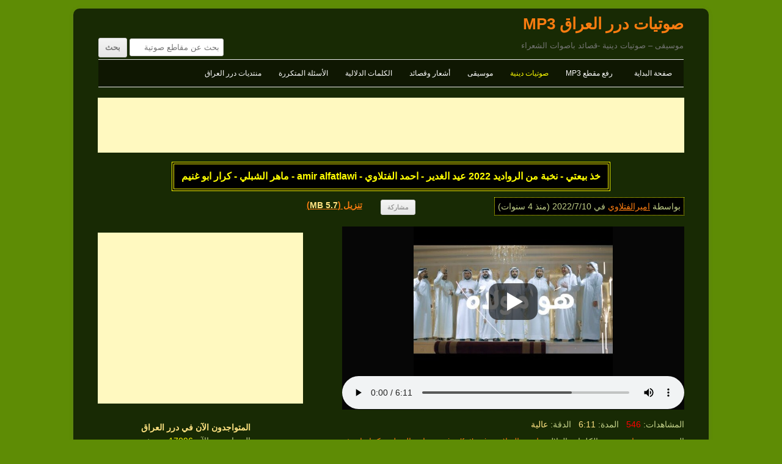

--- FILE ---
content_type: text/html; charset=UTF-8
request_url: https://www.dorar-aliraq.net/mp3/%D8%AE%D8%B0-%D8%A8%D9%8A%D8%B9%D8%AA%D9%8A-%D9%86%D8%AE%D8%A8%D8%A9-%D9%85%D9%86-%D8%A7%D9%84%D8%B1%D9%88%D8%A7%D8%AF%D9%8A%D8%AF-2022-%D8%B9%D9%8A%D8%AF-%D8%A7%D9%84%D8%BA%D8%AF%D9%8A
body_size: 8785
content:
<!DOCTYPE html>
<html dir="rtl" lang="ar">
<head>
<meta charset="UTF-8" />
<meta name="viewport" content="width=device-width" />
<title>خذ بيعتي - نخبة من الرواديد 2022 عيد الغدير - احمد الفتلاوي - amir alfatlawi - ماهر الشبلي - كرار ابو غنيم | صوتيات درر العراق MP3</title>
<meta name="description" content="استماع/تحميل مقطع صوتي خذ بيعتي - نخبة من الرواديد 2022 عيد الغدير - احمد الفتلاوي - amir alfatlawi - ماهر الشبلي - كرار ابو غنيم - صوتيات درر العراق MP3" />
<link rel="profile" href="http://gmpg.org/xfn/11" />
<link rel="stylesheet" id="style-all"  href="https://www.dorar-aliraq.net/mp3/mp3css_rollup.css?d=1540933955" type="text/css" media="all" />
<style>
#site-navigation li.menu-item>a[href="https://www.dorar-aliraq.net/mp3/cat/islamic"] {
    color: #ffff00;
}
</style>
<link rel="canonical" href="https://www.dorar-aliraq.net/mp3/%d8%ae%d8%b0-%d8%a8%d9%8a%d8%b9%d8%aa%d9%8a-%d9%86%d8%ae%d8%a8%d8%a9-%d9%85%d9%86-%d8%a7%d9%84%d8%b1%d9%88%d8%a7%d8%af%d9%8a%d8%af-2022-%d8%b9%d9%8a%d8%af-%d8%a7%d9%84%d8%ba%d8%af%d9%8a" />
<!-- Facebook -->
<meta property="og:description" content="استماع/تحميل مقطع صوتي خذ بيعتي - نخبة من الرواديد 2022 عيد الغدير - احمد الفتلاوي - amir alfatlawi - ماهر الشبلي - كرار ابو غنيم - صوتيات درر العراق MP3" />
<meta property="og:title" content="خذ بيعتي - نخبة من الرواديد 2022 عيد الغدير - احمد الفتلاوي - amir alfatlawi - ماهر الشبلي - كرار ابو غنيم | صوتيات درر العراق MP3" />
<meta property="og:type" content="song" />
<meta property="og:url" content="https://www.dorar-aliraq.net/mp3/%d8%ae%d8%b0-%d8%a8%d9%8a%d8%b9%d8%aa%d9%8a-%d9%86%d8%ae%d8%a8%d8%a9-%d9%85%d9%86-%d8%a7%d9%84%d8%b1%d9%88%d8%a7%d8%af%d9%8a%d8%af-2022-%d8%b9%d9%8a%d8%af-%d8%a7%d9%84%d8%ba%d8%af%d9%8a" />
<meta property="og:image" content="https://dorar.at/imp3/202207/64251.jpeg" />
<meta property="og:site_name" content="صوتيات درر العراق MP3" />
<meta property="fb:app_id" content="116527728367865" />
<script>
var PAGETYPE='single';
var SITEURL='https://www.dorar-aliraq.net/mp3/';
var STATICSITEURL='https://dorar.at/mp3/';
var BBURL='https://www.dorar-aliraq.net';
var STATIC_BBURL='https://dorar.at';
</script>
</head>
<body class="single">
<div id="fb-root"></div>
<div id="page" class="hfeed site">	
<header id="masthead" class="site-header" role="banner">
	<h1 class="site-title"><a href="https://www.dorar-aliraq.net/mp3/" title="صوتيات درر العراق MP3" rel="home">صوتيات درر العراق MP3</a></h1>
	<h2 class="site-description">موسيقى – صوتيات دينية -قصائد باصوات الشعراء</h2>
	<nav id="site-navigation" class="main-navigation" role="navigation">
		<h3 class="menu-toggle">القائمة</h3>
		<div class="menu-menu2-container">
		<ul id="menu-menu2" class="nav-menu">
			<li id="menu-item-19651" class="menu-item"><a href="https://www.dorar-aliraq.net/mp3/">صفحة البداية</a></li>
			<li id="menu-item-19652" class="menu-item"><a href="https://www.dorar-aliraq.net/mp3/upload-mp3">رفع مقطع MP3</a></li>
			<li id="menu-item-19653" class="menu-item"><a href="https://www.dorar-aliraq.net/mp3/cat/islamic">صوتيات دينية</a></li>
			<li id="menu-item-19654" class="menu-item"><a href="https://www.dorar-aliraq.net/mp3/cat/music">موسيقى</a></li>
			<li id="menu-item-19655" class="menu-item"><a href="https://www.dorar-aliraq.net/mp3/cat/poetry">أشعار وقصائد</a></li>
			<li id="menu-item-21622" class="menu-item"><a href="https://www.dorar-aliraq.net/mp3/post-tags">الكلمات الدلالية</a></li>
			<!-- <li id="menu-item-22503" class="menu-item"><a href="https://www.dorar-aliraq.net/mp3/playlist">قائمة الاستماع</a></li> -->
			<li id="menu-item-23887" class="menu-item"><a href="https://www.dorar-aliraq.net/mp3/help">الأسئلة المتكررة</a></li>
			<li id="menu-item-30411" class="menu-item"><a href="https://www.dorar-aliraq.net/forum.php">منتديات درر العراق</a></li>
		</ul>
		</div>
		<form role="search" method="get" class="searchform" action="https://www.dorar-aliraq.net/mp3/">
<div>
<label class="screen-reader-text" for="search_1">بحث عن مقاطع صوتية</label>
<input type="text" placeholder="بحث عن مقاطع صوتية" value="" name="s" id="search_1">
<input type="submit" value="بحث">
</div>

</form>	</nav>
</header>
<div style="text-align:center;margin:5px 0px;"><script async src="//pagead2.googlesyndication.com/pagead/js/adsbygoogle.js"></script>
<!-- Responsive MP3 -->
<ins class="adsbygoogle"
     style="display:block"
     data-ad-client="ca-pub-9452336915267221"
     data-ad-slot="4416540799"
     data-ad-format="horizontal"></ins>
<script>
(adsbygoogle = window.adsbygoogle || []).push({});
</script></div><div id="main" class="wrapper">
<article id="post-64251" style="margin-top:10px;">
<header class="entry-header">
<h1 id="single_title"><strong>خذ بيعتي - نخبة من الرواديد 2022 عيد الغدير - احمد الفتلاوي - amir alfatlawi - ماهر الشبلي - كرار ابو غنيم</strong></h1>
<div id="mp3_info">
	<div class="a">بواسطة <a href="https://www.dorar-aliraq.net/member.php?u=57932" data-userid="57932" data-av="69" class="username">اميرالفتلاوي</a> في <time datetime="2022-07-10T17:45:42+03:00" title="at 5:45 pm">2022/7/10</time> (منذ 4 سنوات)</div>
	<div class="s">
		<div><div><div class="fb-like" data-href="https://www.dorar-aliraq.net/mp3/%d8%ae%d8%b0-%d8%a8%d9%8a%d8%b9%d8%aa%d9%8a-%d9%86%d8%ae%d8%a8%d8%a9-%d9%85%d9%86-%d8%a7%d9%84%d8%b1%d9%88%d8%a7%d8%af%d9%8a%d8%af-2022-%d8%b9%d9%8a%d8%af-%d8%a7%d9%84%d8%ba%d8%af%d9%8a" data-layout="button_count" data-action="like" data-show-faces="false" data-share="false" data-colorscheme="dark" data-width="100"></div></div></div>
		<div><input style="white-space:nowrap;" value="مشاركة" type="button" id="share-tip-show"/></div>
		<div><a href="https://www.dorar-aliraq.net/mp3/download-mp3/64251">تنزيل (<span style="color: #FFE382">5.7 MB</span>)</a></div>
	</div>
</div>
<div class="share-tip">رابط قصير<input readonly="readonly" type="text" style="display:block;width:90%;text-align:left;" value="https://dorar.at/m/64251" /><div id="share-icons"><a id="share-gp" href="https://plus.google.com/share?url=https%3A%2F%2Fwww.dorar-aliraq.net%2Fmp3%2F%25d8%25ae%25d8%25b0-%25d8%25a8%25d9%258a%25d8%25b9%25d8%25aa%25d9%258a-%25d9%2586%25d8%25ae%25d8%25a8%25d8%25a9-%25d9%2585%25d9%2586-%25d8%25a7%25d9%2584%25d8%25b1%25d9%2588%25d8%25a7%25d8%25af%25d9%258a%25d8%25af-2022-%25d8%25b9%25d9%258a%25d8%25af-%25d8%25a7%25d9%2584%25d8%25ba%25d8%25af%25d9%258a" title="share on Google+">g+</a><a id="share-fb" title="share link to this post on Facebook" href="https://www.facebook.com/sharer/sharer.php?u=https%3A%2F%2Fwww.dorar-aliraq.net%2Fmp3%2F%25d8%25ae%25d8%25b0-%25d8%25a8%25d9%258a%25d8%25b9%25d8%25aa%25d9%258a-%25d9%2586%25d8%25ae%25d8%25a8%25d8%25a9-%25d9%2585%25d9%2586-%25d8%25a7%25d9%2584%25d8%25b1%25d9%2588%25d8%25a7%25d8%25af%25d9%258a%25d8%25af-2022-%25d8%25b9%25d9%258a%25d8%25af-%25d8%25a7%25d9%2584%25d8%25ba%25d8%25af%25d9%258a">f</a><a id="share-tw" href="https://twitter.com/share?url=https%3A%2F%2Fwww.dorar-aliraq.net%2Fmp3%2F%25d8%25ae%25d8%25b0-%25d8%25a8%25d9%258a%25d8%25b9%25d8%25aa%25d9%258a-%25d9%2586%25d8%25ae%25d8%25a8%25d8%25a9-%25d9%2585%25d9%2586-%25d8%25a7%25d9%2584%25d8%25b1%25d9%2588%25d8%25a7%25d8%25af%25d9%258a%25d8%25af-2022-%25d8%25b9%25d9%258a%25d8%25af-%25d8%25a7%25d9%2584%25d8%25ba%25d8%25af%25d9%258a" title="share on Twitter">t</a></div><a id="close-share-tip" style="float:left">اغلاق</a></div>
</header><!-- .entry-header -->

<section id="mp3_player2">
<div id="player_container2">
	<div id="mp3_posterimage">
		<div class="clickplay" style="background-image:url('https://dorar.at/mp3/ext/newmp3_statics/play.png');"></div>
		<div class="playloading" style="display:block; background-image:url('https://dorar.at/mp3/ext/images/Loading_by_Neb_Ulus.gif');"></div>
		<img src="https://dorar.at/imp3/202207/64251.jpeg" alt="" />
	</div>
</div>
<div id="player_adsense2"><script async src="//pagead2.googlesyndication.com/pagead/js/adsbygoogle.js"></script>
<!-- Responsive MP3 -->
<ins class="adsbygoogle"
     style="display:block"
     data-ad-client="ca-pub-9452336915267221"
     data-ad-slot="4416540799"
     data-ad-format="rectangle"></ins>
<script>
(adsbygoogle = window.adsbygoogle || []).push({});
</script></div>
</section>	
</article>
<div id="primary" class="site-content">
<div id="content" role="main">
<div id="mp3_meta">
<div>المشاهدات: <span style="color:red;">546</span>&nbsp;&nbsp; المدة: <span style="color: #FFE382">6:11</span>&nbsp;&nbsp; الدقة: <span style="color: #FFE382"><span title="128004">عالية</span></span><br>التصنيف: <a href="https://www.dorar-aliraq.net/mp3/cat/islamic" title="">صوتيات دينية</a>&nbsp;&nbsp; الكلمات الدلالية: <a href="https://www.dorar-aliraq.net/mp3/tag/%d8%a7%d8%ad%d9%85%d8%af-%d8%a7%d9%84%d9%81%d8%aa%d9%84%d8%a7%d9%88%d9%8a" title="368 مقطع صوتي">احمد الفتلاوي</a>، <a href="https://www.dorar-aliraq.net/mp3/tag/amir-alfatlawi" title="869 مقطع صوتي">amir alfatlawi</a>، <a href="https://www.dorar-aliraq.net/mp3/tag/%d9%85%d8%a7%d9%87%d8%b1-%d8%a7%d9%84%d8%b4%d8%a8%d9%84%d9%8a" title="95 مقطع صوتي">ماهر الشبلي</a>، <a href="https://www.dorar-aliraq.net/mp3/tag/%d9%83%d8%b1%d8%a7%d8%b1-%d8%a7%d8%a8%d9%88-%d8%ba%d9%86%d9%8a%d9%85" title="107 مقطع صوتي">كرار ابو غنيم</a></div>
<div><a href="https://www.dorar-aliraq.net/misc.php?do=Report_a_violation&amp;rpath=CrTPn3J2z0jw5yW85Yp7mAHAFoZNGJnpgw00C5z8Fc1xcFYaCtfhI5Gwx1Vu7MHq7Q8Xj3MoLeAhf19THGYEmY6qhn2c%2FdPhMBhIJXfrAdS2d4qYeGXJXpdGsASN8NI3D8%2BzJD%2BNu1YMrZHzQKakPJnDETEWXApyTr6JO%2FtleZtOD2trc%2BFms%2BxHa1HAodgHZPn2pItRlCTjM%2F3fjjm%2F5S21JVvk%2FRFxWWa9pJmQ19GhrwNcglJ2kPaeFakeNwJz">الابلاغ عن انتهاك - Report a violation</a></div>
<div class="comment-area" style="margin-top:2rem;">
	<a href="https://www.dorar-aliraq.net/mp3/user/%d8%ae%d8%b0-%d8%a8%d9%8a%d8%b9%d8%aa%d9%8a-%d9%86%d8%ae%d8%a8%d8%a9-%d9%85%d9%86-%d8%a7%d9%84%d8%b1%d9%88%d8%a7%d8%af%d9%8a%d8%af-2022-%d8%b9%d9%8a%d8%af-%d8%a7%d9%84%d8%ba%d8%af%d9%8auser" title="الصورة الرمزية لـ اميرالفتلاوي" style="float:right;"><img src="https://dorar.at/customavatars/avatar57932_69.gif" alt="" style="max-width:70px;max-height:70px;" /></a>
	<div style="margin-right:6rem;">اميرالفتلاوي	<br/>
	<a href="https://www.dorar-aliraq.net/mp3/?userid=57932">المزيد من المقاطع بواسطة اميرالفتلاوي </a>
	</div>
	<div style="clear:both;"></div>
		<section class="comment-content" id="cont_div"><div style="color: #808080;">تعليق بواسطة <b>اميرالفتلاوي</b></div>
	نخبة من رواديد النجف	</section>
	</div>
</div>
<span style="display:none;" class="mp3xhrdata" data-poid="64251" data-popath="202207" data-views="9099" data-time="1769784123" data-hash="da991d2685ba83b0ef1eef5460382c7d"></span>
	<img src="https://large.dorar.at/clear.gif" alt="" style="display:none;" /><div id="comments" class="comments-area">
<div style="background-color: #D3D3D3;padding: 3px;direction:rtl;text-align:center;overflow:hidden;">
<div class="fb-comments" data-href="https://www.dorar-aliraq.net/mp3/%d8%ae%d8%b0-%d8%a8%d9%8a%d8%b9%d8%aa%d9%8a-%d9%86%d8%ae%d8%a8%d8%a9-%d9%85%d9%86-%d8%a7%d9%84%d8%b1%d9%88%d8%a7%d8%af%d9%8a%d8%af-2022-%d8%b9%d9%8a%d8%af-%d8%a7%d9%84%d8%ba%d8%af%d9%8a" data-numposts="5" data-colorscheme="light" data-width="100%"></div>
</div>
</div></div>
</div>
<script src="https://www.dorar-aliraq.net/mp3/mp3js_rollup.js?d=1540934016" async></script>
<div id="secondary" class="widget-area" role="complementary">
		<aside id="online_users" class="widget widget_search">
		<h3 class="widget-title">المتواجدون الآن في درر العراق</h3>
		<div>المتواجدون الآن <span style="color:yellow">17096</span> مستخدم.<br style="line-height: 1.5rem;"/>
		الأعضاء <span style="color:yellow">13</span> و الزوار <span style="color:yellow">17083</span>.
		</div>
	</aside>
		<aside id="picks" class="widget widget_search">
		<h3 class="widget-title">مختارات</h3>
		<ul><li><a href="https://www.dorar-aliraq.net/mp3/%d8%a7%d9%84%d9%85%d9%88%d9%84%d9%88%d8%af%d9%8a%d9%86-%d9%81%d9%8a-%d8%b1%d8%ac%d8%a8-%d8%a3%d8%a8%d8%a7%d8%b0%d8%b1-%d8%a7%d9%84%d8%ad%d9%84%d9%88%d8%a7%d8%ac%d9%8a" title="بواسطة لكم ولائي">المولودين في رجب - أباذر الحلواجي</a></li><li><a href="https://www.dorar-aliraq.net/mp3/%d9%88%d9%8a%d9%86-%d9%85%d9%88%d8%aa%d9%83-%d9%85%d8%ad%d9%85%d8%af-%d8%a7%d9%84%d8%ad%d9%84%d9%81%d9%8a" title="بواسطة هيلــه">وين موتك - محمد الحلفي</a></li><li><a href="https://www.dorar-aliraq.net/mp3/%d8%a7%d8%b4%d9%85-%d8%ae%d8%af%d9%83-%d8%b5%d8%a7%d9%84%d8%ad-%d8%a7%d9%84%d8%af%d8%b1%d8%a7%d8%b2%d9%8a" title="بواسطة حسن hassan ali">اشم خدك - صالح الدرازي</a></li><li><a href="https://www.dorar-aliraq.net/mp3/%d9%87%d9%84-%d8%ac%d9%8a%d8%aa%d9%83-ll-%d8%a7%d9%84%d8%b1%d8%a7%d8%af%d9%88%d8%af-%d9%85%d8%b1%d8%aa%d8%b6%d9%89-%d8%ad%d8%b1%d8%a8-1441%d9%87%d9%80%d9%80%d9%80-2020-%d9%85%d8%b1%d8%aa" title="بواسطة ✿ EshiQ ✿">هل جيتك ll الرادود مرتضى حرب 1441هـــ 2020</a></li><li><a href="https://www.dorar-aliraq.net/mp3/%d9%82%d8%b1%d8%a7%d9%86-%d8%b1%d8%a8%d9%83-%d8%a7%d9%86%d8%b2%d9%84%d9%83-%d8%a8%d9%8a%d9%86-%d8%a7%d9%84%d9%83%d8%aa%d8%a7%d9%8a%d8%a8-%d8%a8%d8%a7%d8%b3%d9%85-%d8%a7%d9%84%d9%83%d8%b1%d8%a8%d9%84" title="بواسطة رحيـــل">قران ربك انزلك بين الكتايب - باسم الكربلائي </a></li><li><a href="https://www.dorar-aliraq.net/mp3/%d9%8a%d8%a7%d8%ac%d8%b3%d8%b1-%d8%ac%d9%8a%d8%aa-%d9%81%d8%a4%d8%a7%d8%af-%d8%a7%d9%84%d8%ba%d8%b2%d9%8a-%d9%88%d8%a7%d9%84%d8%b3%d9%8a%d8%af-%d9%81%d8%a7%d9%82%d8%af-%d8%a7%d9%84%d9%85%d9%88%d8%b3" title="بواسطة لكم ولائي">ياجسر جيت - فؤاد الغزي والسيد فاقد الموسوي</a></li><li><a href="https://www.dorar-aliraq.net/mp3/%d8%b9%d9%84%d9%8a-%d8%a7%d9%84%d8%af%d8%b1-%d8%a7%d9%84%d8%b2%d9%8a%d9%86%d8%a8%d9%8a-%d8%b9%d8%a8%d8%a7%d8%b3" title="بواسطة حميد القلعاوي ميديا">علي الدر الزينبي عباس</a></li><li><a href="https://www.dorar-aliraq.net/mp3/%d8%b4%d8%b1%d8%a7%d8%ad%d8%aa-%d8%aa%d8%b4%d9%88%d9%81-%d8%a7%d9%84%d8%b9%d9%8a%d9%86-%d8%a7%d9%84%d8%b1%d8%a7%d8%af%d9%88%d8%af-%d8%a3%d8%ad%d9%85%d8%af-%d8%a7%d9%84%d9%81%d8%aa%d9%84" title="بواسطة صفاء العامري">شراحت تشوف العين - الرادود أحمد الفتلاوي</a></li><li><a href="https://www.dorar-aliraq.net/mp3/%d8%a2%d9%86%d9%87-%d8%a8%d9%84%d8%a7-%d8%b3%d9%8a%d9%81-%d9%85%d8%b0%d8%a8%d9%88%d8%ad%d9%87-%d8%ad%d8%b3%d9%8a%d9%86-%d8%a7%d9%84%d8%b2%d9%8a%d8%b1%d8%ac%d8%a7%d9%88%d9%8a-zahraa-al-obaidi" title="بواسطة ✿ EshiQ ✿">آنه بلا سيف مذبوحه - حسين الزيرجاوي  - من إصدار [ ثورة نحر ] محرم 1444 هـ - 2022 + Lyrics</a></li><li><a href="https://www.dorar-aliraq.net/mp3/%d8%a8%d8%a7%d8%b3%d9%85-%d8%a7%d9%84%d9%83%d8%b1%d8%a8%d9%84%d8%a7%d8%a6%d9%8a-%d9%88%d8%af%d8%b9%d8%aa%d9%86%d9%8a-%d8%b5%d8%af%d8%b9%d8%aa%d9%86%d9%8a-%d9%88%d9%86%d8%af%d8%b9%d9%8a%d9%84%d9%83" title="بواسطة ال فنين جبران">باسم الكربلائي- ودعتني صدعتني- وندعيلك للخيم سالم تجيني-ليلة9محرم1418</a></li></ul>
	</aside>
	<aside id="latest_posts" class="widget widget_search">
		<h3 class="widget-title">آخر الإضافات</h3>
		<ul><li><a href="https://www.dorar-aliraq.net/mp3/%d9%85%d9%8a%d9%84%d8%a7%d8%af-%d8%a7%d9%84%d8%ba%d8%a7%d9%84%d9%8a-%d9%85%d9%88%d9%84%d8%af-%d8%a7%d9%84%d8%a7%d9%85%d8%a7%d9%85-%d8%a7%d9%84%d8%b9%d8%a8%d8%a7%d8%b3-%d9%85%d8%ad%d9%85" title="بواسطة علي الواسطي">ميلاد الغالي || مولد الامام العباس - محمد الحلفي</a></li><li><a href="https://www.dorar-aliraq.net/mp3/%d8%a7%d9%84%d9%84%d9%8a%d9%84%d8%a9-%d9%81%d8%b1%d8%ad%d8%a9-%d8%a7%d9%84%d9%84%d9%8a%d9%84%d8%a9-%d8%b3%d9%8a%d8%af-%d9%81%d8%a7%d9%82%d8%af-%d8%a7%d9%84%d9%85%d9%88%d8%b3%d9%88%d9%8a" title="بواسطة علي الواسطي">الليلة فرحة الليلة - سيد فاقد الموسوي || علي الواسطي</a></li><li><a href="https://www.dorar-aliraq.net/mp3/%d8%a8%d9%85%d9%88%d9%84%d8%af%d9%87-%d8%a7%d9%81%d8%b1%d8%ad%d9%86%d9%87-%d8%a7%d9%81%d8%b1%d8%a7%d8%ad-%d8%b4%d8%b9%d8%a8%d8%a7%d9%86%d9%8a%d8%a9-%d9%85%d8%b1%d8%aa%d8%b6%d9%89-%d8%ad" title="بواسطة علي الواسطي">بمولده افرحنه || افراح شعبانية - مرتضى حرب || قحطان البديري</a></li><li><a href="https://www.dorar-aliraq.net/mp3/%d8%b4%d8%b9%d8%a8%d8%a7%d9%86-%d8%a7%d9%84%d9%81%d8%b1%d8%ad-%d8%a7%d9%81%d8%b1%d8%a7%d8%ad-%d8%b4%d8%b9%d8%a8%d8%a7%d9%86-%d8%b9%d9%84%d9%8a-%d8%a7%d9%84%d8%aa%d9%85%d9%8a%d9%85%d9%8a" title="بواسطة علي الواسطي">شعبان الفرح || افراح شعبان - علي التميمي || حسين التميمي</a></li><li><a href="https://www.dorar-aliraq.net/mp3/%d9%8a%d8%a7%d9%87%d9%84%d8%a7-%d8%a8%d8%b9%d8%a8%d8%a7%d8%b3-%d8%b5%d9%84%d9%88%d8%a7%d8%aa-%d9%85%d9%88%d9%84%d8%af-%d8%a7%d9%84%d8%a7%d9%85%d8%a7%d9%85-%d8%a7%d9%84%d8%b9%d8%a8%d8%a7" title="بواسطة علي الواسطي">ياهلا بعباس || صلوات مولد الامام العباس - سيد فاقد الموسوي</a></li><li><a href="https://www.dorar-aliraq.net/mp3/%d8%a7%d9%88%d8%a8%d8%b1%d9%8a%d8%aa-%d8%a7%d9%87%d9%84%d8%a7-%d9%8a%d8%b4%d8%b9%d8%a8%d8%a7%d9%86-%d8%b2%d9%8a%d8%af%d9%88%d9%86-%d8%a7%d9%84%d9%81%d8%a7%d8%b7%d9%85%d9%8a-%d8%b3%d8%a7" title="بواسطة علي الواسطي">اوبريت اهلا يشعبان - زيدون الفاطمي سامح الشامي فؤاد الفرطوسي علي زوره</a></li><li><a href="https://www.dorar-aliraq.net/mp3/%d8%a7%d9%88%d9%84-%d9%81%d8%b1%d8%a7%da%af-%d8%b0%d9%83%d8%b1%d9%89-%d9%88%d9%81%d8%a7%d8%a9-%d8%a7%d9%85-%d8%a7%d9%84%d8%a8%d9%86%d9%8a%d9%86-%d8%ac%d8%a8%d8%a7%d8%b1-%d8%a7%d9%84%d8%ad" title="بواسطة علي الواسطي">اول فراگ || ذكرى وفاة ام البنين - جبار الحريشاوي</a></li><li><a href="https://www.dorar-aliraq.net/mp3/%d8%b2%d9%84%d9%85-%d8%a7%d9%84%d9%81%d8%aa%d9%88%d9%89-%d9%87%d9%88%d8%b3%d8%a7%d8%aa-%d9%84%d8%a3%d8%a8%d8%b7%d8%a7%d9%84-%d8%a7%d9%84%d8%ad%d8%b4%d8%af-%d8%ac%d8%a8%d8%a7%d8%b1-%d8%a7" title="بواسطة علي الواسطي">زلم الفتوى || هوسات لأبطال الحشد - جبار الحريشاوي</a></li><li><a href="https://www.dorar-aliraq.net/mp3/%d8%ac%d8%b1%d8%ad%d8%aa%d9%86%d9%8a-%d8%a7%d9%84%d8%a7%d9%8a%d8%a7%d9%85-%d8%b4%d9%87%d8%a7%d8%af%d8%a9-%d8%a7%d9%84%d8%b3%d9%8a%d8%af%d8%a9-%d8%b2%d9%8a%d9%86%d8%a8-%d8%ac%d8%a8%d8%a7" title="بواسطة علي الواسطي">جرحتني الايام || شهادة السيدة زينب - جبار الحريشاوي</a></li><li><a href="https://www.dorar-aliraq.net/mp3/%d8%b1%d8%a7%d9%8a%d8%af%d8%aa%d9%83%d9%85-%d9%8a%d8%a7%d9%87%d9%84%d9%8a-%d9%81%d8%a7%d9%82%d8%af-%d8%a7%d9%84%d9%85%d9%88%d8%b3%d9%88%d9%8a-zahraa-al-obaidi" title="بواسطة ✿ EshiQ ✿">رايدتكم ياهلي | سيد فاقد الموسوي</a></li></ul>
	</aside>
	<aside id="most_viewed_posts" class="widget widget_search">
		<h3 class="widget-title">المقاطع الأكثر إستماعاً في الشهر الاخير</h3>
		<ul><li><a href="https://www.dorar-aliraq.net/mp3/%d8%b1%d8%a7%d9%8a%d8%af%d8%aa%d9%83%d9%85-%d9%8a%d8%a7%d9%87%d9%84%d9%8a-%d9%81%d8%a7%d9%82%d8%af-%d8%a7%d9%84%d9%85%d9%88%d8%b3%d9%88%d9%8a-zahraa-al-obaidi" title="بواسطة ✿ EshiQ ✿">رايدتكم ياهلي | سيد فاقد الموسوي</a> <span style="color:red;display:inline-block;">(489)</span></li><li><a href="https://www.dorar-aliraq.net/mp3/%d9%85%d9%8a%d9%84%d8%a7%d8%af-%d8%a7%d9%84%d8%ba%d8%a7%d9%84%d9%8a-%d9%85%d9%88%d9%84%d8%af-%d8%a7%d9%84%d8%a7%d9%85%d8%a7%d9%85-%d8%a7%d9%84%d8%b9%d8%a8%d8%a7%d8%b3-%d9%85%d8%ad%d9%85" title="بواسطة علي الواسطي">ميلاد الغالي || مولد الامام العباس - محمد الحلفي</a> <span style="color:red;display:inline-block;">(379)</span></li><li><a href="https://www.dorar-aliraq.net/mp3/%d8%a7%d9%84%d9%84%d9%8a%d9%84%d8%a9-%d9%81%d8%b1%d8%ad%d8%a9-%d8%a7%d9%84%d9%84%d9%8a%d9%84%d8%a9-%d8%b3%d9%8a%d8%af-%d9%81%d8%a7%d9%82%d8%af-%d8%a7%d9%84%d9%85%d9%88%d8%b3%d9%88%d9%8a" title="بواسطة علي الواسطي">الليلة فرحة الليلة - سيد فاقد الموسوي || علي الواسطي</a> <span style="color:red;display:inline-block;">(350)</span></li><li><a href="https://www.dorar-aliraq.net/mp3/%d9%8a%d8%a7%d9%87%d9%84%d8%a7-%d8%a8%d8%b9%d8%a8%d8%a7%d8%b3-%d8%b5%d9%84%d9%88%d8%a7%d8%aa-%d9%85%d9%88%d9%84%d8%af-%d8%a7%d9%84%d8%a7%d9%85%d8%a7%d9%85-%d8%a7%d9%84%d8%b9%d8%a8%d8%a7" title="بواسطة علي الواسطي">ياهلا بعباس || صلوات مولد الامام العباس - سيد فاقد الموسوي</a> <span style="color:red;display:inline-block;">(277)</span></li><li><a href="https://www.dorar-aliraq.net/mp3/%d8%a8%d9%85%d9%88%d9%84%d8%af%d9%87-%d8%a7%d9%81%d8%b1%d8%ad%d9%86%d9%87-%d8%a7%d9%81%d8%b1%d8%a7%d8%ad-%d8%b4%d8%b9%d8%a8%d8%a7%d9%86%d9%8a%d8%a9-%d9%85%d8%b1%d8%aa%d8%b6%d9%89-%d8%ad" title="بواسطة علي الواسطي">بمولده افرحنه || افراح شعبانية - مرتضى حرب || قحطان البديري</a> <span style="color:red;display:inline-block;">(235)</span></li><li><a href="https://www.dorar-aliraq.net/mp3/%d8%a8%d8%b9%d8%a7%d8%b2%d8%a9-%d8%ae%d9%88%d8%a7%d9%86-%d9%81%d8%a7%d9%82%d8%af-%d8%a7%d9%84%d9%85%d9%88%d8%b3%d9%88%d9%8a-zahraa-al-obaidi" title="بواسطة ✿ EshiQ ✿">بعازة خوان | سيد فاقد الموسوي</a> <span style="color:red;display:inline-block;">(222)</span></li><li><a href="https://www.dorar-aliraq.net/mp3/%d8%a7%d9%88%d9%84-%d9%81%d8%b1%d8%a7%da%af-%d8%b0%d9%83%d8%b1%d9%89-%d9%88%d9%81%d8%a7%d8%a9-%d8%a7%d9%85-%d8%a7%d9%84%d8%a8%d9%86%d9%8a%d9%86-%d8%ac%d8%a8%d8%a7%d8%b1-%d8%a7%d9%84%d8%ad" title="بواسطة علي الواسطي">اول فراگ || ذكرى وفاة ام البنين - جبار الحريشاوي</a> <span style="color:red;display:inline-block;">(174)</span></li><li><a href="https://www.dorar-aliraq.net/mp3/%d8%b4%d8%b9%d8%a8%d8%a7%d9%86-%d8%a7%d9%84%d9%81%d8%b1%d8%ad-%d8%a7%d9%81%d8%b1%d8%a7%d8%ad-%d8%b4%d8%b9%d8%a8%d8%a7%d9%86-%d8%b9%d9%84%d9%8a-%d8%a7%d9%84%d8%aa%d9%85%d9%8a%d9%85%d9%8a" title="بواسطة علي الواسطي">شعبان الفرح || افراح شعبان - علي التميمي || حسين التميمي</a> <span style="color:red;display:inline-block;">(159)</span></li><li><a href="https://www.dorar-aliraq.net/mp3/%d8%b2%d9%84%d9%85-%d8%a7%d9%84%d9%81%d8%aa%d9%88%d9%89-%d9%87%d9%88%d8%b3%d8%a7%d8%aa-%d9%84%d8%a3%d8%a8%d8%b7%d8%a7%d9%84-%d8%a7%d9%84%d8%ad%d8%b4%d8%af-%d8%ac%d8%a8%d8%a7%d8%b1-%d8%a7" title="بواسطة علي الواسطي">زلم الفتوى || هوسات لأبطال الحشد - جبار الحريشاوي</a> <span style="color:red;display:inline-block;">(148)</span></li><li><a href="https://www.dorar-aliraq.net/mp3/%d8%a7%d9%88%d8%a8%d8%b1%d9%8a%d8%aa-%d8%a7%d9%87%d9%84%d8%a7-%d9%8a%d8%b4%d8%b9%d8%a8%d8%a7%d9%86-%d8%b2%d9%8a%d8%af%d9%88%d9%86-%d8%a7%d9%84%d9%81%d8%a7%d8%b7%d9%85%d9%8a-%d8%b3%d8%a7" title="بواسطة علي الواسطي">اوبريت اهلا يشعبان - زيدون الفاطمي سامح الشامي فؤاد الفرطوسي علي زوره</a> <span style="color:red;display:inline-block;">(137)</span></li></ul>
	</aside>
	<aside id="tag_cloud" class="widget widget_search">
		<h3 class="widget-title">الكلمات الدلالية</h3>
		<div class="tagcloud" style="line-height:1.7;"><a href="https://www.dorar-aliraq.net/mp3/tag/zahraa-al-obaidi" title="4521 مقطع" style="font-size:22pt">Zahraa Al obaidi</a>، <a href="https://www.dorar-aliraq.net/mp3/tag/%d8%a8%d8%a7%d8%b3%d9%85-%d8%a7%d9%84%d9%83%d8%b1%d8%a8%d9%84%d8%a7%d8%a6%d9%8a" title="4177 مقطع" style="font-size:21.67089994951pt">باسم الكربلائي</a>، <a href="https://www.dorar-aliraq.net/mp3/tag/%d9%85%d9%88%d8%b3%d9%8a%d9%82%d9%89-%d8%ad%d8%b2%d9%8a%d9%86%d8%a9" title="1323 مقطع" style="font-size:16.889956469414pt">موسيقى حزينة</a>، <a href="https://www.dorar-aliraq.net/mp3/tag/hussein-hameed" title="1298 مقطع" style="font-size:16.810624455155pt">Hussein Hameed</a>، <a href="https://www.dorar-aliraq.net/mp3/tag/%d9%85%d9%88%d8%b3%d9%8a%d9%82%d9%89-%d8%aa%d8%b1%d9%83%d9%8a%d8%a9" title="1186 مقطع" style="font-size:16.435372194809pt">موسيقى تركية</a>، <a href="https://www.dorar-aliraq.net/mp3/tag/amir-alfatlawi" title="869 مقطع" style="font-size:15.142098163296pt">amir alfatlawi</a>، <a href="https://www.dorar-aliraq.net/mp3/tag/music-sad" title="811 مقطع" style="font-size:14.854852376347pt">music sad</a>، <a href="https://www.dorar-aliraq.net/mp3/tag/%d8%b9%d9%85%d8%a7%d8%b1-%d8%a7%d9%84%d9%83%d9%86%d8%a7%d9%86%d9%8a" title="781 مقطع" style="font-size:14.698108014439pt">عمار الكناني</a>، <a href="https://www.dorar-aliraq.net/mp3/tag/%d8%ad%d8%b3%d9%8a%d9%86-%d8%a7%d9%84%d8%a7%d9%83%d8%b1%d9%81" title="653 مقطع" style="font-size:13.9537522516pt">حسين الاكرف</a>، <a href="https://www.dorar-aliraq.net/mp3/tag/%d9%85%d9%88%d8%b3%d9%8a%d9%82%d9%89-%d9%87%d8%a7%d8%af%d8%a6%d8%a9" title="625 مقطع" style="font-size:13.771505832605pt">موسيقى هادئة</a>، <a href="https://www.dorar-aliraq.net/mp3/tag/m%c3%bczikleri" title="617 مقطع" style="font-size:13.717933973275pt">Müzikleri</a>، <a href="https://www.dorar-aliraq.net/mp3/tag/%d9%82%d8%ad%d8%b7%d8%a7%d9%86-%d8%a7%d9%84%d8%a8%d8%af%d9%8a%d8%b1%d9%8a" title="594 مقطع" style="font-size:13.559955379903pt">قحطان البديري</a>، <a href="https://www.dorar-aliraq.net/mp3/tag/sad-music" title="547 مقطع" style="font-size:13.217171531648pt">Sad Music</a>، <a href="https://www.dorar-aliraq.net/mp3/tag/%d9%81%d8%a7%d9%82%d8%af-%d8%a7%d9%84%d9%85%d9%88%d8%b3%d9%88%d9%8a" title="512 مقطع" style="font-size:12.942196912696pt">فاقد الموسوي</a>، <a href="https://www.dorar-aliraq.net/mp3/tag/%d9%85%d8%ad%d9%85%d8%af-%d8%a7%d9%84%d8%ad%d9%84%d9%81%d9%8a" title="474 مقطع" style="font-size:12.621507840389pt">محمد الحلفي</a>، <a href="https://www.dorar-aliraq.net/mp3/tag/%d8%a7%d8%ad%d9%85%d8%af-%d8%a7%d9%84%d8%b3%d8%a7%d8%b9%d8%af%d9%8a" title="469 مقطع" style="font-size:12.57740925037pt">احمد الساعدي</a>، <a href="https://www.dorar-aliraq.net/mp3/tag/%d8%b9%d9%84%d9%8a-%d8%a7%d9%84%d8%af%d9%84%d9%81%d9%8a" title="458 مقطع" style="font-size:12.478714135112pt">علي الدلفي</a>، <a href="https://www.dorar-aliraq.net/mp3/tag/%d9%85%d9%88%d8%b3%d9%8a%d9%82%d9%89-%d8%b1%d9%88%d9%85%d8%a7%d9%86%d8%b3%d9%8a%d8%a9" title="447 مقطع" style="font-size:12.377619568055pt">موسيقى رومانسية</a>، <a href="https://www.dorar-aliraq.net/mp3/tag/%d8%a7%d8%ad%d9%85%d8%af-%d8%a7%d9%84%d8%b9%d8%ab%d9%85%d8%a7%d9%86%d9%8a%db%92" title="446 مقطع" style="font-size:12.368306108242pt">احمد العثمانيے</a>، <a href="https://www.dorar-aliraq.net/mp3/tag/ahmed-alothmani" title="446 مقطع" style="font-size:12.368306108242pt">Ahmed Alothmani</a>، <a href="https://www.dorar-aliraq.net/mp3/tag/%d9%85%d9%87%d8%af%d9%8a-%d8%a7%d9%84%d8%b9%d8%a8%d9%88%d8%af%d9%8a" title="391 مقطع" style="font-size:11.821005653141pt">مهدي العبودي</a>، <a href="https://www.dorar-aliraq.net/mp3/tag/%d8%a7%d8%ad%d9%85%d8%af-%d8%a7%d9%84%d9%81%d8%aa%d9%84%d8%a7%d9%88%d9%8a" title="368 مقطع" style="font-size:11.568900705405pt">احمد الفتلاوي</a>، <a href="https://www.dorar-aliraq.net/mp3/tag/%d9%85%d8%ad%d9%85%d8%af-%d8%a8%d8%a7%d9%82%d8%b1-%d8%a7%d9%84%d8%ae%d8%a7%d9%82%d8%a7%d9%86%d9%8a" title="344 مقطع" style="font-size:11.288448967137pt">محمد باقر الخاقاني</a>، <a href="https://www.dorar-aliraq.net/mp3/tag/%d9%85%d8%b1%d8%aa%d8%b6%d9%89-%d8%ad%d8%b1%d8%a8" title="336 مقطع" style="font-size:11.190598380328pt">مرتضى حرب</a>، <a href="https://www.dorar-aliraq.net/mp3/tag/%d9%85%d8%b3%d9%84%d9%85-%d8%a7%d9%84%d9%88%d8%a7%d8%a6%d9%84%d9%8a" title="309 مقطع" style="font-size:10.842244834205pt">مسلم الوائلي</a>، <a href="https://www.dorar-aliraq.net/mp3/tag/%d8%b9%d9%84%d9%8a-%d8%a7%d9%84%d9%88%d8%a7%d8%b3%d8%b7%d9%8a" title="302 مقطع" style="font-size:10.746956846811pt">علي الواسطي</a>، <a href="https://www.dorar-aliraq.net/mp3/tag/%d9%85%d8%b5%d8%b7%d9%81%d9%89-%d8%a7%d9%84%d8%b1%d8%a8%d9%8a%d8%b9%d9%8a" title="297 مقطع" style="font-size:10.677531894311pt">مصطفى الربيعي</a>، <a href="https://www.dorar-aliraq.net/mp3/tag/%d9%85%d8%ad%d9%85%d8%af-%d8%a7%d9%84%d8%ac%d9%86%d8%a7%d9%85%d9%8a" title="288 مقطع" style="font-size:10.54956924205pt">محمد الجنامي</a>، <a href="https://www.dorar-aliraq.net/mp3/tag/piano-music" title="258 مقطع" style="font-size:10.092135131814pt">Piano Music</a>، <a href="https://www.dorar-aliraq.net/mp3/tag/relaxing-piano" title="251 مقطع" style="font-size:9.9777498986947pt">Relaxing Piano</a>، <a href="https://www.dorar-aliraq.net/mp3/tag/oud-music" title="250 مقطع" style="font-size:9.9611492456372pt">Oud Music</a>، <a href="https://www.dorar-aliraq.net/mp3/tag/%d9%85%d8%b5%d8%b7%d9%81%d9%89-%d8%a7%d9%84%d8%b3%d9%88%d8%af%d8%a7%d9%86%d9%8a" title="248 مقطع" style="font-size:9.9277477964358pt">مصطفى السوداني</a>، <a href="https://www.dorar-aliraq.net/mp3/tag/%d8%ac%d9%84%d9%8a%d9%84-%d8%a7%d9%84%d9%83%d8%b1%d8%a8%d9%84%d8%a7%d8%a6%d9%8a" title="245 مقطع" style="font-size:9.877137134389pt">جليل الكربلائي</a>، <a href="https://www.dorar-aliraq.net/mp3/tag/%d8%ad%d9%8a%d8%af%d8%b1-%d8%a7%d9%84%d8%a8%d9%8a%d8%a7%d8%aa%d9%8a" title="244 مقطع" style="font-size:9.8601291022201pt">حيدر البياتي</a>، <a href="https://www.dorar-aliraq.net/mp3/tag/%d9%85%d8%ad%d9%85%d8%af-%d8%a7%d9%84%d8%ad%d8%ac%d9%8a%d8%b1%d8%a7%d8%aa" title="243 مقطع" style="font-size:9.8430512216739pt">محمد الحجيرات</a>، <a href="https://www.dorar-aliraq.net/mp3/tag/%d8%b9%d8%b2%d9%81-%d8%b9%d9%88%d8%af" title="235 مقطع" style="font-size:9.7038429738098pt">عزف عود</a>، <a href="https://www.dorar-aliraq.net/mp3/tag/%d8%a7%d9%8a%d9%87%d8%a7%d8%a8-%d8%a7%d9%84%d9%85%d8%a7%d9%84%d9%83%d9%8a" title="232 مقطع" style="font-size:9.6504145120588pt">ايهاب المالكي</a>، <a href="https://www.dorar-aliraq.net/mp3/tag/%d8%ac%d9%85%d9%8a%d9%84-%d8%a7%d9%84%d8%a8%d8%b2%d9%88%d9%86%d9%8a" title="205 مقطع" style="font-size:9.1358993383183pt">جميل البزوني</a>، <a href="https://www.dorar-aliraq.net/mp3/tag/%d9%85%d9%88%d8%b3%d9%8a%d9%82%d9%89" title="196 مقطع" style="font-size:8.9492040330137pt">موسيقى</a>، <a href="https://www.dorar-aliraq.net/mp3/tag/%d8%ba%d8%b3%d8%a7%d9%86-%d8%a7%d9%84%d8%b4%d8%a7%d9%85%d9%8a" title="179 مقطع" style="font-size:8.5719119005979pt">غسان الشامي</a>، <a href="https://www.dorar-aliraq.net/mp3/tag/%d8%a8%d9%8a%d8%a7%d9%86%d9%88-%d9%87%d8%a7%d8%af%d8%a6" title="176 مقطع" style="font-size:8.5016264290951pt">بيانو هادئ</a>، <a href="https://www.dorar-aliraq.net/mp3/tag/%d9%8a%d9%88%d8%b3%d9%81-%d8%a7%d9%84%d8%b5%d8%a8%d9%8a%d8%ad%d8%a7%d9%88%d9%8a" title="175 مقطع" style="font-size:8.477931447217pt">يوسف الصبيحاوي</a>، <a href="https://www.dorar-aliraq.net/mp3/tag/%d8%ad%d8%b3%d9%8a%d9%86-%d9%81%d9%8a%d8%b5%d9%84" title="169 مقطع" style="font-size:8.3328542435421pt">حسين فيصل</a>، <a href="https://www.dorar-aliraq.net/mp3/tag/%d8%b9%d9%85%d8%a7%d8%b1-%d8%a7%d9%84%d8%ba%d8%a7%d9%84%d8%a8%d9%8a" title="165 مقطع" style="font-size:8.2332456951476pt">عمار الغالبي</a>، <a href="https://www.dorar-aliraq.net/mp3/tag/%d8%b9%d8%a8%d8%af%d8%a7%d9%84%d8%a7%d9%85%d9%8a%d8%b1-%d8%a7%d9%84%d8%b3%d8%aa%d8%b1%d8%a7%d9%88%d9%8a" title="156 مقطع" style="font-size:8pt">عبدالامير الستراوي</a></div>
	</aside>
</div> <!-- Side Bar -->
</div> <!-- #main .wrapper -->
<footer id="colophon" role="contentinfo">
	<div class="site-info">Powered by <a style="color:yellow;" href="https://www.facebook.com/samer.ata.aliraqi">Samer</a></div>
</footer>
</div><!-- #page -->
<!-- 2 queries , 0.4 MB in 0.00477 seconds. -->
</body>
</html>

--- FILE ---
content_type: text/html; charset=UTF-8
request_url: https://www.dorar-aliraq.net/mp3/secure_mp3_4.php?hash=da991d2685ba83b0ef1eef5460382c7d&time=1769784123&views=9099&popath=202207&poid=64251
body_size: 39
content:
{"OK":true,"udlkjfdkjf":"https:\/\/www.dorar-aliraq.net\/LARGE\/DorarMp3\/JPOhEuS346UKfinp0FnOmw\/1769803200\/202207\/64251.mp3"}

--- FILE ---
content_type: text/html; charset=utf-8
request_url: https://www.google.com/recaptcha/api2/aframe
body_size: 268
content:
<!DOCTYPE HTML><html><head><meta http-equiv="content-type" content="text/html; charset=UTF-8"></head><body><script nonce="Orl8_YmMH_vsT3W8RKY4BA">/** Anti-fraud and anti-abuse applications only. See google.com/recaptcha */ try{var clients={'sodar':'https://pagead2.googlesyndication.com/pagead/sodar?'};window.addEventListener("message",function(a){try{if(a.source===window.parent){var b=JSON.parse(a.data);var c=clients[b['id']];if(c){var d=document.createElement('img');d.src=c+b['params']+'&rc='+(localStorage.getItem("rc::a")?sessionStorage.getItem("rc::b"):"");window.document.body.appendChild(d);sessionStorage.setItem("rc::e",parseInt(sessionStorage.getItem("rc::e")||0)+1);localStorage.setItem("rc::h",'1769784125594');}}}catch(b){}});window.parent.postMessage("_grecaptcha_ready", "*");}catch(b){}</script></body></html>